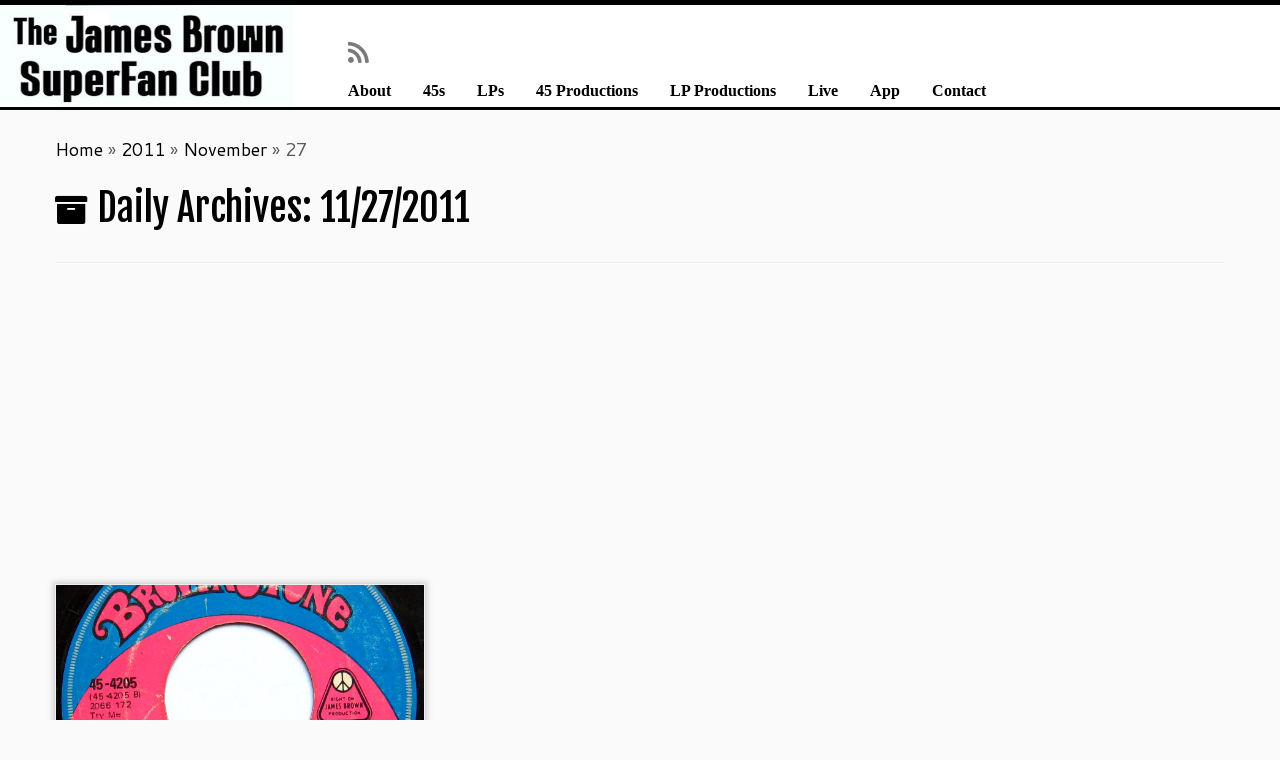

--- FILE ---
content_type: text/html; charset=utf-8
request_url: https://www.google.com/recaptcha/api2/aframe
body_size: 258
content:
<!DOCTYPE HTML><html><head><meta http-equiv="content-type" content="text/html; charset=UTF-8"></head><body><script nonce="4RcibMQ5K-cC2UVK21M34g">/** Anti-fraud and anti-abuse applications only. See google.com/recaptcha */ try{var clients={'sodar':'https://pagead2.googlesyndication.com/pagead/sodar?'};window.addEventListener("message",function(a){try{if(a.source===window.parent){var b=JSON.parse(a.data);var c=clients[b['id']];if(c){var d=document.createElement('img');d.src=c+b['params']+'&rc='+(localStorage.getItem("rc::a")?sessionStorage.getItem("rc::b"):"");window.document.body.appendChild(d);sessionStorage.setItem("rc::e",parseInt(sessionStorage.getItem("rc::e")||0)+1);localStorage.setItem("rc::h",'1768982508857');}}}catch(b){}});window.parent.postMessage("_grecaptcha_ready", "*");}catch(b){}</script></body></html>

--- FILE ---
content_type: text/css
request_url: https://supersoulsound.com/jbsuperfan/wp-content/themes/jb-superfan-child/style.css?ver=4.4.24
body_size: -126
content:
/*
Theme Name: JB Superfan Child
Version: 1.0
Description: A child theme of Customizr
Template: customizr
Author: Administrator
*/
/* Your awesome customization starts here */